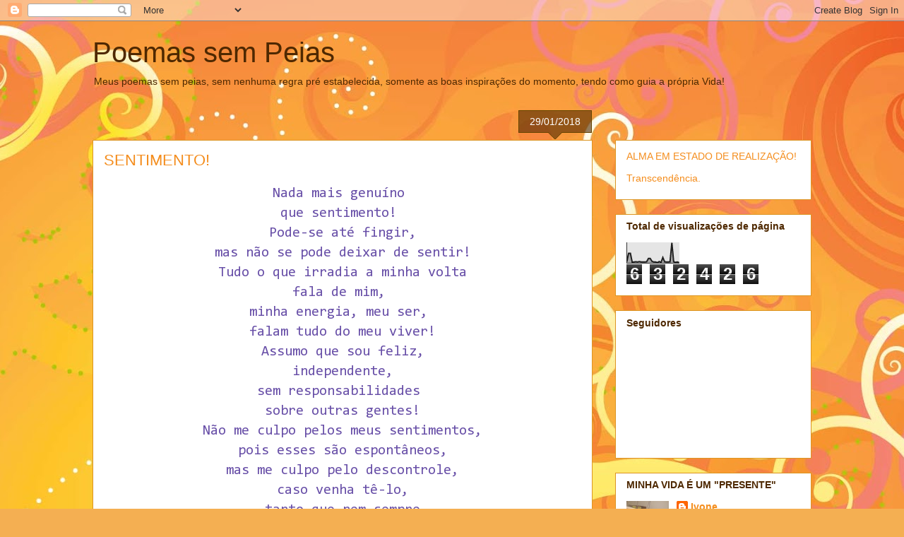

--- FILE ---
content_type: text/html; charset=UTF-8
request_url: https://henristo.blogspot.com/b/stats?style=BLACK_TRANSPARENT&timeRange=ALL_TIME&token=APq4FmBZLFZ9d8LrU18wpdVPr0GdqNq84XVi9r0H8oDGtm6Xg6BoxEOwWLOeVG88Xbvt7bsLoUk1H8RvrZUCtX1w9I8GEw3b2w
body_size: -30
content:
{"total":632426,"sparklineOptions":{"backgroundColor":{"fillOpacity":0.1,"fill":"#000000"},"series":[{"areaOpacity":0.3,"color":"#202020"}]},"sparklineData":[[0,7],[1,48],[2,48],[3,5],[4,6],[5,7],[6,6],[7,8],[8,6],[9,6],[10,6],[11,7],[12,23],[13,23],[14,9],[15,6],[16,6],[17,3],[18,8],[19,4],[20,28],[21,7],[22,6],[23,6],[24,7],[25,100],[26,7],[27,4],[28,6],[29,3]],"nextTickMs":1200000}